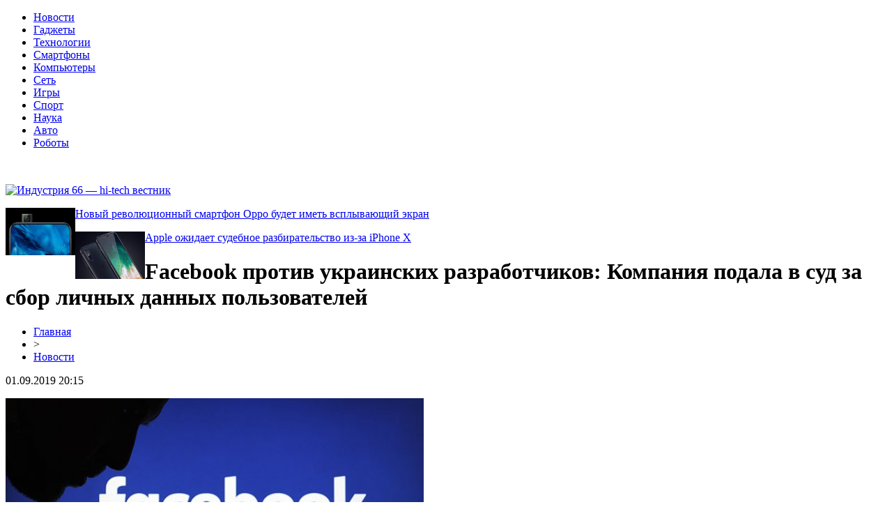

--- FILE ---
content_type: text/html; charset=UTF-8
request_url: http://industria66.ru/facebook-protiv-ukrainskih-razrabotchikov-kompaniya-podala-v-sud-za-sbor-lichnyh-dannyh-polzovatelej/
body_size: 6688
content:
<!DOCTYPE html PUBLIC "-//W3C//DTD XHTML 1.0 Transitional//EN" "http://www.w3.org/TR/xhtml1/DTD/xhtml1-transitional.dtd">
<html xmlns="http://www.w3.org/1999/xhtml">
<head>
<meta http-equiv="Content-Type" content="text/html; charset=utf-8" />

<title>Facebook против украинских разработчиков: Компания подала в суд за сбор личных данных пользователей</title>
<meta name="description" content="Известно, что молодые люди разработали такие приложения, как «Печенька», FQuiz, Supertest и Megatest. Компания Facebook будет судиться с украинскими разработчиками. Как оказалось, иск уже подан в суд на Глеба Случевского и Андрея Горбачева, причиной послужили приложения, которые собирали личные данные пользователей." />
<meta name="keywords" content="Facebook, против, украинских, разработчиков, Компания, подала, суд, сбор, личных, данных, пользователей" />

<link rel="Shortcut Icon" href="http://industria66.ru/favicon.png" type="image/x-icon" />
<link rel="stylesheet" href="http://industria66.ru/wp-content/themes/site/style.css" type="text/css" />
<link href='http://fonts.googleapis.com/css?family=Cuprum:400,400italic&subset=cyrillic' rel='stylesheet' type='text/css'><meta name='robots' content='max-image-preview:large' />
<style id='classic-theme-styles-inline-css' type='text/css'>
/*! This file is auto-generated */
.wp-block-button__link{color:#fff;background-color:#32373c;border-radius:9999px;box-shadow:none;text-decoration:none;padding:calc(.667em + 2px) calc(1.333em + 2px);font-size:1.125em}.wp-block-file__button{background:#32373c;color:#fff;text-decoration:none}
</style>
<style id='global-styles-inline-css' type='text/css'>
body{--wp--preset--color--black: #000000;--wp--preset--color--cyan-bluish-gray: #abb8c3;--wp--preset--color--white: #ffffff;--wp--preset--color--pale-pink: #f78da7;--wp--preset--color--vivid-red: #cf2e2e;--wp--preset--color--luminous-vivid-orange: #ff6900;--wp--preset--color--luminous-vivid-amber: #fcb900;--wp--preset--color--light-green-cyan: #7bdcb5;--wp--preset--color--vivid-green-cyan: #00d084;--wp--preset--color--pale-cyan-blue: #8ed1fc;--wp--preset--color--vivid-cyan-blue: #0693e3;--wp--preset--color--vivid-purple: #9b51e0;--wp--preset--gradient--vivid-cyan-blue-to-vivid-purple: linear-gradient(135deg,rgba(6,147,227,1) 0%,rgb(155,81,224) 100%);--wp--preset--gradient--light-green-cyan-to-vivid-green-cyan: linear-gradient(135deg,rgb(122,220,180) 0%,rgb(0,208,130) 100%);--wp--preset--gradient--luminous-vivid-amber-to-luminous-vivid-orange: linear-gradient(135deg,rgba(252,185,0,1) 0%,rgba(255,105,0,1) 100%);--wp--preset--gradient--luminous-vivid-orange-to-vivid-red: linear-gradient(135deg,rgba(255,105,0,1) 0%,rgb(207,46,46) 100%);--wp--preset--gradient--very-light-gray-to-cyan-bluish-gray: linear-gradient(135deg,rgb(238,238,238) 0%,rgb(169,184,195) 100%);--wp--preset--gradient--cool-to-warm-spectrum: linear-gradient(135deg,rgb(74,234,220) 0%,rgb(151,120,209) 20%,rgb(207,42,186) 40%,rgb(238,44,130) 60%,rgb(251,105,98) 80%,rgb(254,248,76) 100%);--wp--preset--gradient--blush-light-purple: linear-gradient(135deg,rgb(255,206,236) 0%,rgb(152,150,240) 100%);--wp--preset--gradient--blush-bordeaux: linear-gradient(135deg,rgb(254,205,165) 0%,rgb(254,45,45) 50%,rgb(107,0,62) 100%);--wp--preset--gradient--luminous-dusk: linear-gradient(135deg,rgb(255,203,112) 0%,rgb(199,81,192) 50%,rgb(65,88,208) 100%);--wp--preset--gradient--pale-ocean: linear-gradient(135deg,rgb(255,245,203) 0%,rgb(182,227,212) 50%,rgb(51,167,181) 100%);--wp--preset--gradient--electric-grass: linear-gradient(135deg,rgb(202,248,128) 0%,rgb(113,206,126) 100%);--wp--preset--gradient--midnight: linear-gradient(135deg,rgb(2,3,129) 0%,rgb(40,116,252) 100%);--wp--preset--font-size--small: 13px;--wp--preset--font-size--medium: 20px;--wp--preset--font-size--large: 36px;--wp--preset--font-size--x-large: 42px;--wp--preset--spacing--20: 0.44rem;--wp--preset--spacing--30: 0.67rem;--wp--preset--spacing--40: 1rem;--wp--preset--spacing--50: 1.5rem;--wp--preset--spacing--60: 2.25rem;--wp--preset--spacing--70: 3.38rem;--wp--preset--spacing--80: 5.06rem;--wp--preset--shadow--natural: 6px 6px 9px rgba(0, 0, 0, 0.2);--wp--preset--shadow--deep: 12px 12px 50px rgba(0, 0, 0, 0.4);--wp--preset--shadow--sharp: 6px 6px 0px rgba(0, 0, 0, 0.2);--wp--preset--shadow--outlined: 6px 6px 0px -3px rgba(255, 255, 255, 1), 6px 6px rgba(0, 0, 0, 1);--wp--preset--shadow--crisp: 6px 6px 0px rgba(0, 0, 0, 1);}:where(.is-layout-flex){gap: 0.5em;}:where(.is-layout-grid){gap: 0.5em;}body .is-layout-flex{display: flex;}body .is-layout-flex{flex-wrap: wrap;align-items: center;}body .is-layout-flex > *{margin: 0;}body .is-layout-grid{display: grid;}body .is-layout-grid > *{margin: 0;}:where(.wp-block-columns.is-layout-flex){gap: 2em;}:where(.wp-block-columns.is-layout-grid){gap: 2em;}:where(.wp-block-post-template.is-layout-flex){gap: 1.25em;}:where(.wp-block-post-template.is-layout-grid){gap: 1.25em;}.has-black-color{color: var(--wp--preset--color--black) !important;}.has-cyan-bluish-gray-color{color: var(--wp--preset--color--cyan-bluish-gray) !important;}.has-white-color{color: var(--wp--preset--color--white) !important;}.has-pale-pink-color{color: var(--wp--preset--color--pale-pink) !important;}.has-vivid-red-color{color: var(--wp--preset--color--vivid-red) !important;}.has-luminous-vivid-orange-color{color: var(--wp--preset--color--luminous-vivid-orange) !important;}.has-luminous-vivid-amber-color{color: var(--wp--preset--color--luminous-vivid-amber) !important;}.has-light-green-cyan-color{color: var(--wp--preset--color--light-green-cyan) !important;}.has-vivid-green-cyan-color{color: var(--wp--preset--color--vivid-green-cyan) !important;}.has-pale-cyan-blue-color{color: var(--wp--preset--color--pale-cyan-blue) !important;}.has-vivid-cyan-blue-color{color: var(--wp--preset--color--vivid-cyan-blue) !important;}.has-vivid-purple-color{color: var(--wp--preset--color--vivid-purple) !important;}.has-black-background-color{background-color: var(--wp--preset--color--black) !important;}.has-cyan-bluish-gray-background-color{background-color: var(--wp--preset--color--cyan-bluish-gray) !important;}.has-white-background-color{background-color: var(--wp--preset--color--white) !important;}.has-pale-pink-background-color{background-color: var(--wp--preset--color--pale-pink) !important;}.has-vivid-red-background-color{background-color: var(--wp--preset--color--vivid-red) !important;}.has-luminous-vivid-orange-background-color{background-color: var(--wp--preset--color--luminous-vivid-orange) !important;}.has-luminous-vivid-amber-background-color{background-color: var(--wp--preset--color--luminous-vivid-amber) !important;}.has-light-green-cyan-background-color{background-color: var(--wp--preset--color--light-green-cyan) !important;}.has-vivid-green-cyan-background-color{background-color: var(--wp--preset--color--vivid-green-cyan) !important;}.has-pale-cyan-blue-background-color{background-color: var(--wp--preset--color--pale-cyan-blue) !important;}.has-vivid-cyan-blue-background-color{background-color: var(--wp--preset--color--vivid-cyan-blue) !important;}.has-vivid-purple-background-color{background-color: var(--wp--preset--color--vivid-purple) !important;}.has-black-border-color{border-color: var(--wp--preset--color--black) !important;}.has-cyan-bluish-gray-border-color{border-color: var(--wp--preset--color--cyan-bluish-gray) !important;}.has-white-border-color{border-color: var(--wp--preset--color--white) !important;}.has-pale-pink-border-color{border-color: var(--wp--preset--color--pale-pink) !important;}.has-vivid-red-border-color{border-color: var(--wp--preset--color--vivid-red) !important;}.has-luminous-vivid-orange-border-color{border-color: var(--wp--preset--color--luminous-vivid-orange) !important;}.has-luminous-vivid-amber-border-color{border-color: var(--wp--preset--color--luminous-vivid-amber) !important;}.has-light-green-cyan-border-color{border-color: var(--wp--preset--color--light-green-cyan) !important;}.has-vivid-green-cyan-border-color{border-color: var(--wp--preset--color--vivid-green-cyan) !important;}.has-pale-cyan-blue-border-color{border-color: var(--wp--preset--color--pale-cyan-blue) !important;}.has-vivid-cyan-blue-border-color{border-color: var(--wp--preset--color--vivid-cyan-blue) !important;}.has-vivid-purple-border-color{border-color: var(--wp--preset--color--vivid-purple) !important;}.has-vivid-cyan-blue-to-vivid-purple-gradient-background{background: var(--wp--preset--gradient--vivid-cyan-blue-to-vivid-purple) !important;}.has-light-green-cyan-to-vivid-green-cyan-gradient-background{background: var(--wp--preset--gradient--light-green-cyan-to-vivid-green-cyan) !important;}.has-luminous-vivid-amber-to-luminous-vivid-orange-gradient-background{background: var(--wp--preset--gradient--luminous-vivid-amber-to-luminous-vivid-orange) !important;}.has-luminous-vivid-orange-to-vivid-red-gradient-background{background: var(--wp--preset--gradient--luminous-vivid-orange-to-vivid-red) !important;}.has-very-light-gray-to-cyan-bluish-gray-gradient-background{background: var(--wp--preset--gradient--very-light-gray-to-cyan-bluish-gray) !important;}.has-cool-to-warm-spectrum-gradient-background{background: var(--wp--preset--gradient--cool-to-warm-spectrum) !important;}.has-blush-light-purple-gradient-background{background: var(--wp--preset--gradient--blush-light-purple) !important;}.has-blush-bordeaux-gradient-background{background: var(--wp--preset--gradient--blush-bordeaux) !important;}.has-luminous-dusk-gradient-background{background: var(--wp--preset--gradient--luminous-dusk) !important;}.has-pale-ocean-gradient-background{background: var(--wp--preset--gradient--pale-ocean) !important;}.has-electric-grass-gradient-background{background: var(--wp--preset--gradient--electric-grass) !important;}.has-midnight-gradient-background{background: var(--wp--preset--gradient--midnight) !important;}.has-small-font-size{font-size: var(--wp--preset--font-size--small) !important;}.has-medium-font-size{font-size: var(--wp--preset--font-size--medium) !important;}.has-large-font-size{font-size: var(--wp--preset--font-size--large) !important;}.has-x-large-font-size{font-size: var(--wp--preset--font-size--x-large) !important;}
.wp-block-navigation a:where(:not(.wp-element-button)){color: inherit;}
:where(.wp-block-post-template.is-layout-flex){gap: 1.25em;}:where(.wp-block-post-template.is-layout-grid){gap: 1.25em;}
:where(.wp-block-columns.is-layout-flex){gap: 2em;}:where(.wp-block-columns.is-layout-grid){gap: 2em;}
.wp-block-pullquote{font-size: 1.5em;line-height: 1.6;}
</style>
<script type="text/javascript" id="wp-postviews-cache-js-extra">
/* <![CDATA[ */
var viewsCacheL10n = {"admin_ajax_url":"http:\/\/industria66.ru\/wp-admin\/admin-ajax.php","post_id":"3057"};
/* ]]> */
</script>
<script type="text/javascript" src="http://industria66.ru/wp-content/plugins/post-views-counter-x/postviews-cache.js?ver=6.5.5" id="wp-postviews-cache-js"></script>
<link rel="canonical" href="http://industria66.ru/facebook-protiv-ukrainskih-razrabotchikov-kompaniya-podala-v-sud-za-sbor-lichnyh-dannyh-polzovatelej/" />
<link rel="alternate" type="application/json+oembed" href="http://industria66.ru/wp-json/oembed/1.0/embed?url=http%3A%2F%2Findustria66.ru%2Ffacebook-protiv-ukrainskih-razrabotchikov-kompaniya-podala-v-sud-za-sbor-lichnyh-dannyh-polzovatelej%2F" />
<link rel="alternate" type="text/xml+oembed" href="http://industria66.ru/wp-json/oembed/1.0/embed?url=http%3A%2F%2Findustria66.ru%2Ffacebook-protiv-ukrainskih-razrabotchikov-kompaniya-podala-v-sud-za-sbor-lichnyh-dannyh-polzovatelej%2F&#038;format=xml" />
</head>

<body>

<div id="headtop">
	<div id="headtopleft">
	<ul>
		<li><a href="http://industria66.ru/news/">Новости</a></li>
		<li><a href="http://industria66.ru/index.php?s=гаджет">Гаджеты</a></li>
		<li><a href="http://industria66.ru/index.php?s=техно">Технологии</a></li>
		<li><a href="http://industria66.ru/index.php?s=смартфон">Смартфоны</a></li>
		<li><a href="http://industria66.ru/index.php?s=компьютер">Компьютеры</a></li>
		<li><a href="http://industria66.ru/index.php?s=интернет">Сеть</a></li>
		<li><a href="http://industria66.ru/index.php?s=игр">Игры</a></li>
		<li><a href="http://industria66.ru/index.php?s=спорт">Спорт</a></li>
		<li><a href="http://industria66.ru/index.php?s=наук">Наука</a></li>
		<li><a href="http://industria66.ru/index.php?s=авто">Авто</a></li>
		<li><a href="http://industria66.ru/index.php?s=робот">Роботы</a></li>
	</ul>
	</div>
	<div id="headtopright">
		<p style="color:#fff;padding-right:10px;">16+</p>
	</div>
</div>

<div id="headmid">
	<div id="headmidleft">
		<a href="http://industria66.ru/" title="Индустрия 66 &#8212; hi-tech вестник"><img src="http://industria66.ru/wp-content/themes/site/images/logo.png" alt="Индустрия 66 &#8212; hi-tech вестник" /></a>
	</div>
	<div id="headmidright">
					<div class="headne">
									<a href="http://industria66.ru/novyj-revolyuczionnyj-smartfon-oppo-budet-imet-vsplyvayushhij-ekran/"><img src="http://industria66.ru/wp-content/uploads/2019/05/1551856543_1551853592_bnrztmgsinkh6k4tlcmzdk-970-80.jpg" alt="Новый революционный смартфон Oppo будет иметь всплывающий экран" title="Новый революционный смартфон Oppo будет иметь всплывающий экран" width="100" height="68" align="left" /></a>
						<p><a href="http://industria66.ru/novyj-revolyuczionnyj-smartfon-oppo-budet-imet-vsplyvayushhij-ekran/">Новый революционный смартфон Oppo будет иметь всплывающий экран</a></p>
			</div>
					<div class="headne">
									<a href="http://industria66.ru/apple-ozhidaet-sudebnoe-razbiratelstvo-iz-za-iphone-x/"><img src="http://industria66.ru/wp-content/uploads/2019/05/1544976749_9cb80d1446-600x375.jpe" alt="Apple ожидает судебное разбирательство из-за iPhone X" title="Apple ожидает судебное разбирательство из-за iPhone X" width="100" height="68" align="left" /></a>
						<p><a href="http://industria66.ru/apple-ozhidaet-sudebnoe-razbiratelstvo-iz-za-iphone-x/">Apple ожидает судебное разбирательство из-за iPhone X</a></p>
			</div>
			</div>
</div>



<div id="main">
<div id="content">
	<h1>Facebook против украинских разработчиков: Компания подала в суд за сбор личных данных пользователей</h1>
	<div class="inlenta">
		<div id="breadcrumb"><ul><li><a href="http://industria66.ru">Главная</a></li><li>&gt;</li><li><a href="http://industria66.ru/news/">Новости</a></li></ul></div>		<div id="datecont">01.09.2019 20:15</div>
	</div>
			
	<div id="samtext">
						<p><img src="http://industria66.ru/wp-content/uploads/2019/05/1552314180_nnnn.jpg" alt="Facebook против украинских разработчиков: Компания подала в суд за сбор личных данных пользователей" title="Facebook против украинских разработчиков: Компания подала в суд за сбор личных данных пользователей" /></p>			
<p>Известно, что молодые люди разработали такие приложения, как «Печенька», FQuiz, Supertest и Megatest.</p>
<p>Компания Facebook будет судиться с украинскими разработчиками. Как оказалось, иск уже подан в суд на Глеба Случевского и Андрея Горбачева, причиной послужили приложения, которые собирали личные данные пользователей. При установке самих приложений так же устанавливались расширения в браузере, которые при помощи сбора личных данных могли запускать таргетированную рекламу в ленте. Известно, что молодые люди разработали такие приложения, как «Печенька», FQuiz, Supertest и Megatest. Данные приложения устанавливались пользователями более 60 тысяч раз. Более того, они так же стали разработчиками подобных приложений и в других социальных сетях, но в каких именно на данный момент неизвестно.</p>
<p>Компания считает, что горе-разработчики нанесли «непоправимый вред» репутации социальной сети и надеется как можно скорее притянуть их к ответственности. Стоит заметить, что в последнее время Facebook серьезно занимается проверками и вопросами конфиденциальности, поэтому в январе так же были притянуты к ответственности компании, которые продавали фейковые аккаунты и отметки «Нравится».</p>
		
			</div>	

<div id="alsor">
<p><img src="http://industria66.ru/wp-content/themes/site/images/li.png" width="6" height="9" style="margin-right:6px;" /><a href="http://industria66.ru/gejmpad-ot-google-kompaniya-planiruet-vypustit-unikalnyj-kontroller/">Геймпад от Google: Компания планирует выпустить уникальный контроллер</a></p>
<p><img src="http://industria66.ru/wp-content/themes/site/images/li.png" width="6" height="9" style="margin-right:6px;" /><a href="http://industria66.ru/nazvany-opasnye-dlya-zdorovya-smartfony-s-vysokim-urovnem-radiaczii/">Названы опасные для здоровья смартфоны с высоким уровнем радиации</a></p>
<p><img src="http://industria66.ru/wp-content/themes/site/images/li.png" width="6" height="9" style="margin-right:6px;" /><a href="http://industria66.ru/google-ne-stal-sporit-s-roskomnadzorom-o-shtrafe-v-polmilliona/">Google не стал спорить с Роскомнадзором о штрафе в полмиллиона</a></p>
<p><img src="http://industria66.ru/wp-content/themes/site/images/li.png" width="6" height="9" style="margin-right:6px;" /><a href="http://industria66.ru/nazvany-strany-s-samymi-byudzhetnymi-czenami-na-mashiny/">Названы страны с самыми бюджетными ценами на машины</a></p>
<p><img src="http://industria66.ru/wp-content/themes/site/images/li.png" width="6" height="9" style="margin-right:6px;" /><a href="http://industria66.ru/nebezopasnyj-perevod-hakery-nauchilis-vzlamyvat-akkaunty-cherez-google-translate/">Небезопасный перевод: хакеры научились взламывать аккаунты через Google Translate</a></p>
</div>



</div>

<div id="sidebar">
	<div class="sidka">
		<div class="sidzag">События из мира IT</div>	
		<div class="sideother">
					<p><a href="http://industria66.ru/servis-desk-effektivnaya-sistema-podderzhki-dlya-sovremennogo-biznesa/">Сервис деск - эффективная система поддержки для современного бизнеса</a> <span>03:46</span></p>
					<p><a href="http://industria66.ru/elektronika-dlya-doma-komfort-i-stil/">Электроника для дома: комфорт и стиль</a> <span>01:55</span></p>
					<p><a href="http://industria66.ru/polzovatelskie-istorii-kak-sozdat-czennost-cherez-ponyatnoe-opisanie-trebovanij/">Пользовательские истории: как создать ценность через понятное описание требований</a> <span>00:56</span></p>
					<p><a href="http://industria66.ru/tehnologiya-ocr-budushhee-raspoznavaniya-teksta-i-obrabotki-dokumentov/">Технология OCR: Будущее распознавания текста и обработки документов</a> <span>02:45</span></p>
					<p><a href="http://industria66.ru/oblachnye-tehnologii-ot-servera-k-biznes-uspehu/">Облачные технологии: от сервера к бизнес-успеху</a> <span>22:11</span></p>
					<p><a href="http://industria66.ru/o-kidalove-s-vymanivaniem-personalnyh-dannyh/">Магазин Семяныч о кидалове с выманиванием персональных данных</a> <span>22:16</span></p>
					<p><a href="http://industria66.ru/onlakao-ot-10-rub/">Онлайн казино от 10 руб</a> <span>00:30</span></p>
					<p><a href="http://industria66.ru/remont-mobilnyh-ustrojstv-v-novorossijske/">Ремонт мобильных устройств в Новороссийске</a> <span>08:45</span></p>
					<p><a href="http://industria66.ru/10-poleznyh-programm-dlya-nachinayushhego-polzovatelya-pk/">10 полезных программ для начинающего пользователя ПК</a> <span>12:36</span></p>
					<p><a href="http://industria66.ru/vazhnost-razrabotki-elektroniki-dlya-nuzhd-biznesa/">Важность разработки электроники для нужд бизнеса</a> <span>12:07</span></p>
					<p><a href="http://industria66.ru/pochemu-stoit-prodavat-zoloto/">Почему стоит продавать золото?</a> <span>12:48</span></p>
					<p><a href="http://industria66.ru/stavki-na-kibersport-ks/">Ставки на киберспорт КС</a> <span>14:47</span></p>
					<p><a href="http://industria66.ru/kazino-1hslots-i-luchshie-razvlecheniya/">Казино 1хSlots и лучшие развлечения</a> <span>22:41</span></p>
					<p><a href="http://industria66.ru/vygodnye-usloviya-dlya-zaklyucheniya-pari-na-basketbol/">Выгодные условия для заключения пари на баскетбол</a> <span>21:52</span></p>
					<p><a href="http://industria66.ru/kazino-vulkan-24-vash-provodnik-v-mir-liczenzirovannyh-igrovyh-avtomatov/">Казино Вулкан 24 — ваш проводник в мир лицензированных игровых автоматов</a> <span>11:50</span></p>
					<p><a href="http://industria66.ru/reports.html">Отчеты по Википедии</a> <span>20:15</span></p>
		</div>
	</div>
	
	<div class="polza"><a href="http://industria66.ru/lenta/">Новая информация</a></div>
	<div class="sidka2">
		<div class="sideother2">
					<p><a href="http://industria66.ru/stali-izvestny-speczifikaczii-mobilnyh-videokart-geforce-rtx-max-q/">Стали известны спецификации мобильных видеокарт GeForce RTX Max-Q</a></p>
					<p><a href="http://industria66.ru/v-android-q-dobavyat-analog-face-id/">В Android Q добавят аналог Face ID</a></p>
					<p><a href="http://industria66.ru/blackberry-zanimaetsya-razrabotkoj-novogo-smartfona-adula/">Blackberry занимается разработкой нового смартфона Adula</a></p>
				</div>
	</div>

</div>
</div>


<div id="footmenu">
	<ul>
		<li><a href="http://industria66.ru/news/">Новости</a></li>
		<li><a href="http://industria66.ru/index.php?s=гаджет">Гаджеты</a></li>
		<li><a href="http://industria66.ru/index.php?s=техно">Технологии</a></li>
		<li><a href="http://industria66.ru/index.php?s=смартфон">Смартфоны</a></li>
		<li><a href="http://industria66.ru/index.php?s=компьютер">Компьютеры</a></li>
		<li><a href="http://industria66.ru/index.php?s=интернет">Сеть</a></li>
		<li><a href="http://industria66.ru/index.php?s=игр">Игры</a></li>
		<li><a href="http://industria66.ru/index.php?s=спорт">Спорт</a></li>
		<li><a href="http://industria66.ru/index.php?s=наук">Наука</a></li>
		<li><a href="http://industria66.ru/index.php?s=авто">Авто</a></li>
		<li><a href="http://industria66.ru/index.php?s=робот">Роботы</a></li>
		<li><a href="http://industria66.ru/lenta/">Лента</a></li>
	</ul>
</div>

<div id="footfoot">
	<div class="footleft">
		2025 &copy; "<a href="http://industria66.ru/">Индустрия 66 &#8212; hi-tech вестник</a>". Все права защищены.
	</div>
	<div class="footright">
		Редакция: <img src="http://1by.by/mails/industria66ru.png" /> | <a href="http://industria66.ru/sitemap.xml">Карта сайта</a> | <a href="http://industria66.ru/sitemapx.xml">SM</a>
	</div>
</div>

<!--noindex-->
<img src="https://mc.yandex.ru/watch/53706457" style="position:absolute; left:-9999px;" alt="" /><!--/noindex-->

</body>

</html>